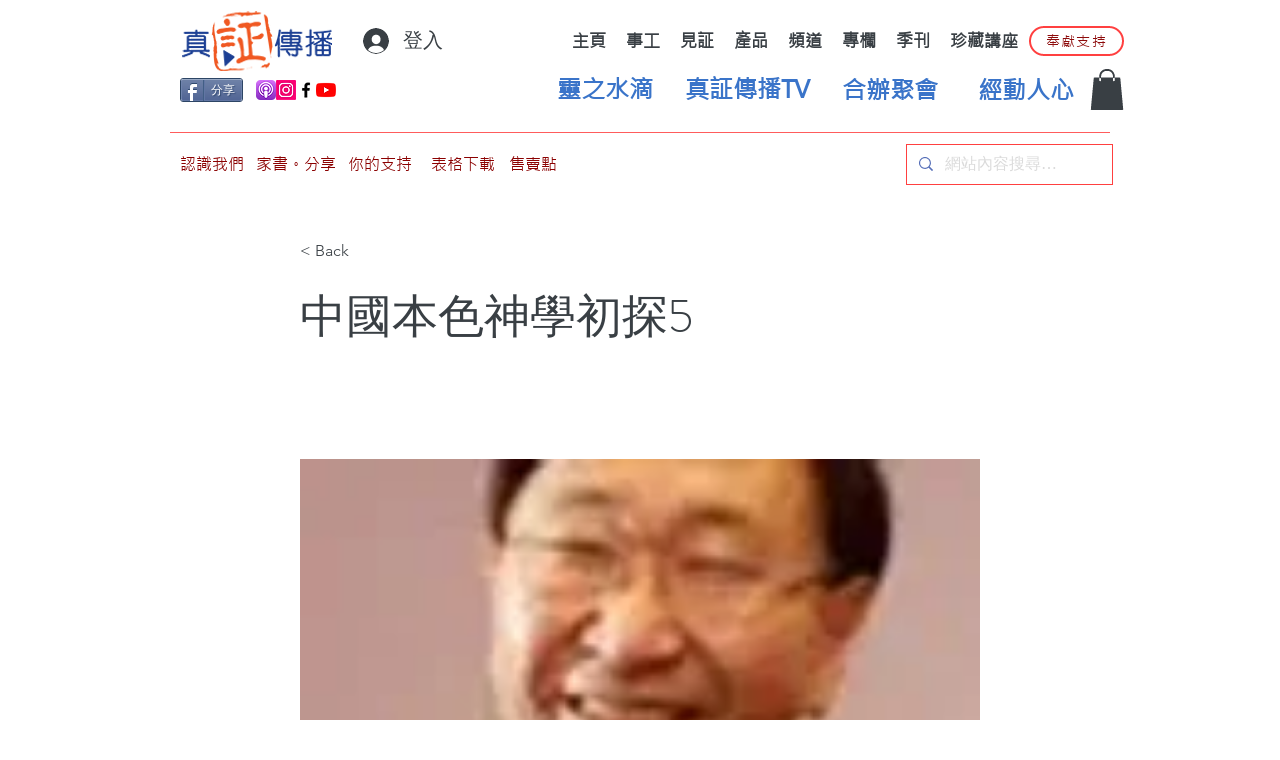

--- FILE ---
content_type: text/html; charset=utf-8
request_url: https://www.google.com/recaptcha/api2/aframe
body_size: 267
content:
<!DOCTYPE HTML><html><head><meta http-equiv="content-type" content="text/html; charset=UTF-8"></head><body><script nonce="npZFsNdQx5qJQ2ihwNo14Q">/** Anti-fraud and anti-abuse applications only. See google.com/recaptcha */ try{var clients={'sodar':'https://pagead2.googlesyndication.com/pagead/sodar?'};window.addEventListener("message",function(a){try{if(a.source===window.parent){var b=JSON.parse(a.data);var c=clients[b['id']];if(c){var d=document.createElement('img');d.src=c+b['params']+'&rc='+(localStorage.getItem("rc::a")?sessionStorage.getItem("rc::b"):"");window.document.body.appendChild(d);sessionStorage.setItem("rc::e",parseInt(sessionStorage.getItem("rc::e")||0)+1);localStorage.setItem("rc::h",'1766292706718');}}}catch(b){}});window.parent.postMessage("_grecaptcha_ready", "*");}catch(b){}</script></body></html>